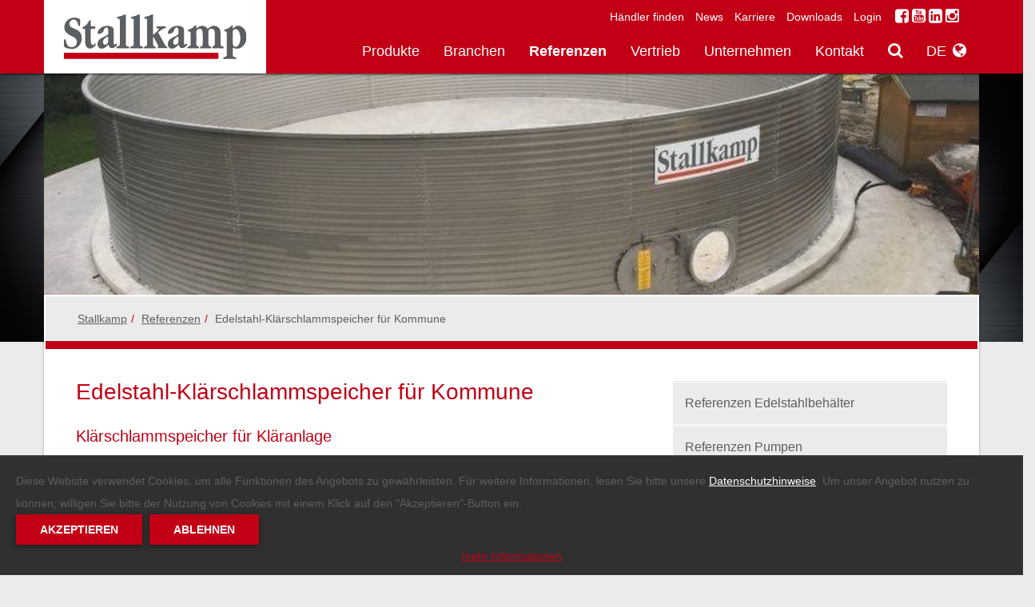

--- FILE ---
content_type: text/html; charset=utf-8
request_url: https://www.stallkamp.de/referenzen/edelstahl-klaerschlammspeicher-fuer-kommune
body_size: 9233
content:
<!doctype html>

<html lang="de-de">


<head>
<script type="text/javascript">  (function(){ function blockCookies(disableCookies, disableLocal, disableSession){ if(disableCookies == 1){ if(!document.__defineGetter__){ Object.defineProperty(document, 'cookie',{ get: function(){ return ''; }, set: function(){ return true;} }); }else{ var oldSetter = document.__lookupSetter__('cookie'); if(oldSetter) { Object.defineProperty(document, 'cookie', { get: function(){ return ''; }, set: function(v){ if(v.match(/reDimCookieHint\=/) || v.match(/49145c54a67c39e8e79a72c766786fe3\=/)) { oldSetter.call(document, v); } return true; } }); } } var cookies = document.cookie.split(';'); for (var i = 0; i < cookies.length; i++) { var cookie = cookies[i]; var pos = cookie.indexOf('='); var name = ''; if(pos > -1){ name = cookie.substr(0, pos); }else{ name = cookie; } if(name.match(/reDimCookieHint/)) { document.cookie = name + '=; expires=Thu, 01 Jan 1970 00:00:00 GMT'; } } } if(disableLocal == 1){ window.localStorage.clear(); window.localStorage.__proto__ = Object.create(window.Storage.prototype); window.localStorage.__proto__.setItem = function(){ return undefined; }; } if(disableSession == 1){ window.sessionStorage.clear(); window.sessionStorage.__proto__ = Object.create(window.Storage.prototype); window.sessionStorage.__proto__.setItem = function(){ return undefined; }; } } blockCookies(1,1,1); }()); </script>


	<base href="https://www.stallkamp.de/referenzen/edelstahl-klaerschlammspeicher-fuer-kommune" />
	<meta http-equiv="content-type" content="text/html; charset=utf-8" />
	<meta name="x-ua-compatible" content="IE=edge,chrome=1" />
	<meta name="description" content="Kommunale Kläranlage entscheidet sich für robusten Klärschlammbehälter von Stallkamp: langlebiger Edelstahlbehälter speichert die Klärschlämme " />
	<title>Edelstahl-Klärschlammspeicher für Kommune - Erich Stallkamp ESTA GmbH</title>
	<link href="https://www.stallkamp.de/referenzen/edelstahl-klaerschlammspeicher-fuer-kommune" rel="alternate" hreflang="de-DE" />
	<link href="https://www.stallkamp.de/en/references/sewage-sludge-storage-for-municipality" rel="alternate" hreflang="en-GB" />
	<link href="/templates/stallkamp/favicon.ico" rel="shortcut icon" type="image/vnd.microsoft.icon" />
	<link href="https://www.stallkamp.de/suchergebnisse?format=opensearch" rel="search" title="Suchen Erich Stallkamp ESTA GmbH" type="application/opensearchdescription+xml" />
	<link href="/plugins/content/jw_sigpro/jw_sigpro/includes/js/jquery_fresco/css/fresco.css?v=2.3.0" rel="stylesheet" type="text/css" />
	<link href="/plugins/content/jw_sigpro/jw_sigpro/tmpl/responsive/css/template.css?t=1460325600" rel="stylesheet" type="text/css" media="screen" />
	<link href="/plugins/content/jw_sigpro/jw_sigpro/includes/css/print.css" rel="stylesheet" type="text/css" media="print" />
	<link href="/media/plg_system_jcepro/site/css/content.min.css?86aa0286b6232c4a5b58f892ce080277" rel="stylesheet" type="text/css" />
	<link href="/media/plg_system_jcemediabox/css/jcemediabox.min.css?7d30aa8b30a57b85d658fcd54426884a" rel="stylesheet" type="text/css" />
	<link href="/templates/stallkamp/lib/owlcarousel/assets/owl.carousel.min.css?84c5cfb4c4ce24b0bcb67e92583353f2" rel="stylesheet" type="text/css" />
	<link href="/templates/stallkamp/lib/owlcarousel/assets/owl.theme.default.min.css?84c5cfb4c4ce24b0bcb67e92583353f2" rel="stylesheet" type="text/css" />
	<link href="/templates/stallkamp/css/template.css?1769077074" rel="stylesheet" type="text/css" />
	<link href="/media/mod_languages/css/template.css" rel="stylesheet" type="text/css" />
	<link href="/media/jui/css/chosen.css?84c5cfb4c4ce24b0bcb67e92583353f2" rel="stylesheet" type="text/css" />
	<link href="/plugins/system/cookiehint/css/style.css?84c5cfb4c4ce24b0bcb67e92583353f2" rel="stylesheet" type="text/css" />
	<style type="text/css">
#redim-cookiehint-bottom {position: fixed; z-index: 99999; left: 0px; right: 0px; bottom: 0px; top: auto !important;}
	</style>
	<script src="/templates/stallkamp/js/jui/jquery.min.js?84c5cfb4c4ce24b0bcb67e92583353f2" type="text/javascript"></script>
	<script src="/media/jui/js/jquery-noconflict.js?84c5cfb4c4ce24b0bcb67e92583353f2" type="text/javascript"></script>
	<script src="/media/jui/js/jquery-migrate.min.js?84c5cfb4c4ce24b0bcb67e92583353f2" type="text/javascript"></script>
	<script src="/plugins/content/jw_sigpro/jw_sigpro/includes/js/jquery_fresco/js/fresco.min.js?v=2.3.0" type="text/javascript"></script>
	<script src="/plugins/content/jw_sigpro/jw_sigpro/includes/js/behaviour.js" type="text/javascript"></script>
	<script src="/media/system/js/caption.js?84c5cfb4c4ce24b0bcb67e92583353f2" type="text/javascript"></script>
	<script src="/media/plg_system_jcemediabox/js/jcemediabox.min.js?7d30aa8b30a57b85d658fcd54426884a" type="text/javascript"></script>
	<script src="/templates/stallkamp/lib/owlcarousel/owl.carousel.min.js?84c5cfb4c4ce24b0bcb67e92583353f2" type="text/javascript"></script>
	<script src="/templates/stallkamp/js/bootstrap.min.js" type="text/javascript"></script>
	<script src="/templates/stallkamp/js/js.cookie.js" type="text/javascript"></script>
	<script src="/templates/stallkamp/js/jasny-bootstrap.js" type="text/javascript"></script>
	<script src="/templates/stallkamp/js/responsive-tabs.js" type="text/javascript"></script>
	<script src="/templates/stallkamp/js/jquery.magnific-popup.min.js" type="text/javascript"></script>
	<script src="/templates/stallkamp/js/logic.js" type="text/javascript"></script>
	<script src="/media/jui/js/bootstrap.min.js?84c5cfb4c4ce24b0bcb67e92583353f2" type="text/javascript"></script>
	<script src="/media/jui/js/chosen.jquery.min.js?84c5cfb4c4ce24b0bcb67e92583353f2" type="text/javascript"></script>
	<!--[if lt IE 9]><script src="/media/system/js/html5fallback.js?84c5cfb4c4ce24b0bcb67e92583353f2" type="text/javascript"></script><![endif]-->
	<script type="text/javascript">

        (function($) {
            $(document).ready(function() {
                $('[data-fresco-group]').each(function(i){
                    $(this).attr('data-fresco-caption', $(this).attr('title'));
                });
            });
        })(jQuery);
    jQuery(window).on('load',  function() {
				new JCaption('img.caption');
			});jQuery(document).ready(function(){WfMediabox.init({"base":"\/","theme":"standard","width":"","height":"","lightbox":0,"shadowbox":0,"icons":1,"overlay":1,"overlay_opacity":0.8000000000000000444089209850062616169452667236328125,"overlay_color":"#000000","transition_speed":500,"close":2,"labels":{"close":"PLG_SYSTEM_JCEMEDIABOX_LABEL_CLOSE","next":"PLG_SYSTEM_JCEMEDIABOX_LABEL_NEXT","previous":"PLG_SYSTEM_JCEMEDIABOX_LABEL_PREVIOUS","cancel":"PLG_SYSTEM_JCEMEDIABOX_LABEL_CANCEL","numbers":"PLG_SYSTEM_JCEMEDIABOX_LABEL_NUMBERS","numbers_count":"PLG_SYSTEM_JCEMEDIABOX_LABEL_NUMBERS_COUNT","download":"PLG_SYSTEM_JCEMEDIABOX_LABEL_DOWNLOAD"},"swipe":true,"expand_on_click":true});});jQuery(function($){ initTooltips(); $("body").on("subform-row-add", initTooltips); function initTooltips (event, container) { container = container || document;$(container).find(".hasTooltip").tooltip({"html": true,"container": "body"});} });
	jQuery(function ($) {
		initChosen();
		$("body").on("subform-row-add", initChosen);

		function initChosen(event, container)
		{
			container = container || document;
			$(container).find("select").chosen({"disable_search_threshold":10,"search_contains":true,"allow_single_deselect":true,"placeholder_text_multiple":"Werte eingeben oder ausw\u00e4hlen","placeholder_text_single":"Wert ausw\u00e4hlen","no_results_text":"Keine Ergebnisse gefunden!"});
		}
	});
	(function() {  if (typeof gtag !== 'undefined') {       gtag('consent', 'denied', {         'ad_storage': 'denied',         'ad_user_data': 'denied',         'ad_personalization': 'denied',         'functionality_storage': 'denied',         'personalization_storage': 'denied',         'security_storage': 'denied',         'analytics_storage': 'denied'       });     } })();
	</script>
	<link href="https://www.stallkamp.de/referenzen/edelstahl-klaerschlammspeicher-fuer-kommune" rel="alternate" hreflang="x-default" />

	<meta name="viewport" content="width=device-width, initial-scale=1.0, maximum-scale=1.0, user-scalable=0" />

	<!-- Le HTML5 shim and media query for IE8 support -->
	<!--[if lt IE 9]>
		<script src="//html5shim.googlecode.com/svn/trunk/html5.js"></script>
		<script type="text/javascript" src="/templates/stallkamp/js/respond.min.js"></script>
	<![endif]-->
	
	<!-- Google Analytics Code -->
	<script> 
	    var gaProperty = 'UA-23457923-1'; 
	    var disableStr = 'ga-disable-' + gaProperty; 
	    if (document.cookie.indexOf(disableStr + '=true') > -1) { 
	        window[disableStr] = true;
	    } 
	    function gaOptout() { 
	        document.cookie = disableStr + '=true; expires=Thu, 31 Dec 2099 23:59:59 UTC; path=/'; 
	        window[disableStr] = true; 
	        alert('Das Tracking durch Google Analytics wurde in Ihrem Browser für diese Website deaktiviert'); 
	    } 
	    (function(i,s,o,g,r,a,m){i['GoogleAnalyticsObject']=r;i[r]=i[r]||function(){ 
	            (i[r].q=i[r].q||[]).push(arguments)},i[r].l=1*new Date();a=s.createElement(o), 
	        m=s.getElementsByTagName(o)[0];a.async=1;a.src=g;m.parentNode.insertBefore(a,m) 
	    })(window,document,'script','https://www.google-analytics.com/analytics.js','ga'); 
	
	    ga('create', 'UA-23457923-1', 'auto'); 
	    ga('set', 'anonymizeIp', true); 
	    ga('send', 'pageview'); 
	</script>
	<!-- End Google Analytics Code -->
	<script src="https://www.google.com/recaptcha/api.js"></script>
	<script>
		function timestamp() {
			var response = document.getElementById("g-recaptcha-response");
			if(response){
				if (response == null || response.value.trim() == "") {var elems = JSON.parse(document.getElementsByName("captcha_settings")[0].value);elems["ts"] = JSON.stringify(new Date().getTime());document.getElementsByName("captcha_settings")[0].value = JSON.stringify(elems);
				}
			}
		} 
		setInterval(timestamp, 500); 
	</script>
		
		
</head>

<body class="site edelstahl-klaerschlammspeicher-fuer-kommune de-de">
	

		<div class="navigation-offscreen">	
		<div id="offscreen" class="navmenu navmenu-default navmenu-fixed-left offcanvas-sm">
						<div class="hauptmenu-mobil clearfix">
				<div class="row">
					<nav class="menu">
								<div class="moduletable_menu">
							<h3>Hauptmenü</h3>
						<ul class="nav menu navbar-nav hidden-lg hidden-md hidden-sm">
<li class="item-101"><a class=" hidden-lg hidden-md hidden-sm" href="/" title="Start">Start</a></li><li class="item-107 parent"><a href="/produkte" title="Produkte">Produkte</a></li><li class="item-108 parent"><a href="/branchen" title="Branchen">Branchen</a></li><li class="item-232 active deeper parent"><a class="highlight" href="/referenzen" title="Referenzen">Referenzen</a><ul class="nav-child unstyled small dropdown-menu"><li class="item-916"><a href="/referenzen/referenzen-edelstahlbehaelter" title="Referenzen Edelstahlbehälter">Referenzen Edelstahlbehälter</a></li><li class="item-917"><a href="/referenzen/referenzen-pumpen" title="Referenzen Pumpen">Referenzen Pumpen</a></li><li class="item-918"><a href="/referenzen/referenzen-separatoren" title="Referenzen Separatoren">Referenzen Separatoren</a></li><li class="item-915"><a href="/referenzen/referenzen-ruehrwerke" title="Referenzen Rührwerke">Referenzen Rührwerke</a></li></ul></li><li class="item-185 parent"><a href="/vertrieb" title="Vertrieb">Vertrieb</a></li><li class="item-110 parent"><a href="/unternehmen" title="Unternehmen">Unternehmen</a></li><li class="item-184"><a href="/kontakt" title="Kontakt">Kontakt</a></li></ul>
		</div>
	
					</nav>
				</div>
			</div>
			
										<div class="searchbox">
							<div class="moduletable hidden-sm hidden-md hidden-lg">
							<h3>Suche</h3>
						<div class="search hidden-sm hidden-md hidden-lg">
	<form action="/referenzen/edelstahl-klaerschlammspeicher-fuer-kommune" method="post" class="form-inline" role="search">
		<label for="mod-search-searchword180" class="element-invisible"> </label> <input name="searchword" id="mod-search-searchword180" maxlength="200"  class="inputbox search-query input-medium" type="search" placeholder=" Suchbegriff eingeben" />		<input type="hidden" name="task" value="search" />
		<input type="hidden" name="option" value="com_search" />
		<input type="hidden" name="Itemid" value="172" />
	</form>
</div>
		</div>
	
				</div>
			
										<div class="languageblock">
							<div class="moduletable hidden-sm hidden-md hidden-lg">
							<h3>Sprachauswahl</h3>
						<div class="mod-languages hidden-sm hidden-md hidden-lg">

	
	<ul class="lang-block">
						<li class="lang-active" dir="ltr">
			<a href="/referenzen/edelstahl-klaerschlammspeicher-fuer-kommune">
							Deutsch						</a>
			</li>
								<li class="" dir="ltr">
			<a href="/en/references/sewage-sludge-storage-for-municipality">
							English						</a>
			</li>
				</ul>
	

</div>
		</div>
			<div class="moduletable hidden-xs">
						<div class="mod-languages hidden-xs">

	
	<div class="dropdown">
		<button class="dropdown-toggle" type="button" data-toggle="dropdown" aria-haspopup="true" aria-expanded="false">
			<span class="active">
				DE			</span>
			<span class="fa fa-globe" aria-hidden="true"></span>
		</button>
		
		<ul class="lang-block dropdown-menu">
									<li class="lang-active" dir="ltr">
					<a href="/referenzen/edelstahl-klaerschlammspeicher-fuer-kommune">
											Deutsch										</a>
				</li>
												<li class="" dir="ltr">
					<a href="/en/references/sewage-sludge-storage-for-municipality">
											English										</a>
				</li>
							</ul>
	</div>
	

</div>
		</div>
	
				</div>
						
										<div class="topmenu clearfix">
					<nav class="menu">
						<ul class="nav menu navbar-nav hidden-xs">
<li class="item-390"><a href="/vertrieb/haendlersuche" >Händler finden</a></li><li class="item-713"><a href="/unternehmen/news" >News</a></li><li class="item-387"><a href="https://jobs.stallkamp.de/" target="_blank" >Karriere</a></li><li class="item-413 parent"><a href="/downloads" title="Downloads">Downloads</a></li><li class="item-113"><a href="/login" title="Login">Login</a></li></ul>


<div class="custom hidden-sm hidden-md hidden-lg icons"  >
	<p><a href="/login"><em class="fa fa-lock"></em> Login</a></p>
<p><a href="https://www.facebook.com/Stallkamp.de/" target="_blank" rel="noopener"><em class="fa fa-facebook-square"></em></a> <a href="https://www.youtube.com/channel/UCv4PbjRjTHTzXtPqyqspqCQ" target="_blank" rel="noopener"><em class="fa fa-youtube-square"></em></a> <a href="https://www.linkedin.com/company/erich-stallkamp-esta-gmbh" target="_blank" rel="noopener"><em class="fa fa-linkedin-square"></em></a> <a href="https://www.instagram.com/stallkamp.esta/" target="_blank" rel="noopener"><em class="fa fa-instagram"></em></a></p></div>


<div class="custom hidden-xs"  >
	<p><a href="https://www.facebook.com/Stallkamp.de/" target="_blank" rel="noopener"><em class="fa fa-facebook-square"></em></a> <a href="https://www.youtube.com/channel/UCv4PbjRjTHTzXtPqyqspqCQ" target="_blank" rel="noopener"><em class="fa fa-youtube-square"></em></a> <a href="https://www.linkedin.com/company/stallkamp/?originalSubdomain=de" target="_blank" rel="noopener"><em class="fa fa-linkedin-square"></em></a> <a href="https://www.instagram.com/stallkamp.esta/" target="_blank" rel="noopener"><em class="fa fa-instagram"></em></a></p></div>

					</nav>
				</div>
					</div>
		
		<div class="navbar-button hidden-md hidden-lg">
			<button type="button" class="navbar-toggle" data-toggle="offcanvas" data-target="#offscreen">
				<span class="fa fa-bars"></span>
			</button>
		</div>
	</div>
	
	<div class="canvas">
		<header id="topbar">
			<nav class="navbar navbar-default navbar-fixed-top card">
				<div class="container">
					<div class="row">
												<div class="col-md-3 col-sm-4 col-xs-12 logoblock">
							<div class="logo">
								

<div class="custom"  >
	<p><a href="/"><img src="/images/logo/stallkamp-logo.svg" width="270" height="92" alt="Stallkamp Logo" /></a></p></div>

								<!-- <h1><a href="/de">Edelstahl-Klärschlammspeicher für Kommune - Erich Stallkamp ESTA GmbH</a></h1> -->
							</div>
						</div>
	
												<div class="col-md-9 col-sm-12 col-xs-12 navigation-onscreen">
														<div class="topmenu clearfix">
								<nav class="menu pull-right">
									<ul class="nav menu navbar-nav hidden-xs">
<li class="item-390"><a href="/vertrieb/haendlersuche" >Händler finden</a></li><li class="item-713"><a href="/unternehmen/news" >News</a></li><li class="item-387"><a href="https://jobs.stallkamp.de/" target="_blank" >Karriere</a></li><li class="item-413 parent"><a href="/downloads" title="Downloads">Downloads</a></li><li class="item-113"><a href="/login" title="Login">Login</a></li></ul>


<div class="custom hidden-sm hidden-md hidden-lg icons"  >
	<p><a href="/login"><em class="fa fa-lock"></em> Login</a></p>
<p><a href="https://www.facebook.com/Stallkamp.de/" target="_blank" rel="noopener"><em class="fa fa-facebook-square"></em></a> <a href="https://www.youtube.com/channel/UCv4PbjRjTHTzXtPqyqspqCQ" target="_blank" rel="noopener"><em class="fa fa-youtube-square"></em></a> <a href="https://www.linkedin.com/company/erich-stallkamp-esta-gmbh" target="_blank" rel="noopener"><em class="fa fa-linkedin-square"></em></a> <a href="https://www.instagram.com/stallkamp.esta/" target="_blank" rel="noopener"><em class="fa fa-instagram"></em></a></p></div>


<div class="custom hidden-xs"  >
	<p><a href="https://www.facebook.com/Stallkamp.de/" target="_blank" rel="noopener"><em class="fa fa-facebook-square"></em></a> <a href="https://www.youtube.com/channel/UCv4PbjRjTHTzXtPqyqspqCQ" target="_blank" rel="noopener"><em class="fa fa-youtube-square"></em></a> <a href="https://www.linkedin.com/company/stallkamp/?originalSubdomain=de" target="_blank" rel="noopener"><em class="fa fa-linkedin-square"></em></a> <a href="https://www.instagram.com/stallkamp.esta/" target="_blank" rel="noopener"><em class="fa fa-instagram"></em></a></p></div>

								</nav>
							</div>
	
														<div class="hauptmenu clearfix">
								<div class="row">
									<nav class="menu">
										<ul class="nav menu navbar-nav hidden-xs" id="mainmenu">
<li class="item-101"><a class=" hidden-lg hidden-md hidden-sm" href="/" title="Start">Start</a></li><li class="item-107 deeper parent"><a href="/produkte" title="Produkte">Produkte</a><ul class="nav-child unstyled small dropdown-menu"><li class="item-124 deeper parent"><a href="/produkte/edelstahl-behaelter" title="Edelstahl-Behälter">Edelstahl-Behälter</a><ul class="nav-child unstyled small dropdown-menu"><li class="item-219"><a href="/produkte/edelstahl-behaelter/wellstahlbehaelter" title="Wellstahlbehälter">Wellstahlbehälter</a></li><li class="item-220"><a href="/produkte/edelstahl-behaelter/glattstahlbehaelter" title="Glattstahlbehälter">Glattstahlbehälter</a></li><li class="item-1157"><a href="/produkte/edelstahl-behaelter/zentralgeruehrte-hochfermenter-cstr" title="Zentralgerührte Hochfermenter CSTR">Zentralgerührte Hochfermenter CSTR</a></li><li class="item-482"><a href="/produkte/edelstahl-behaelter/daecher" title="Dächer">Dächer</a></li><li class="item-480"><a href="/produkte/edelstahl-behaelter/aufstockung-betonbehaelter" title="Erweiterung vom Güllelager aus Beton">Erweiterung vom Güllelager aus Beton</a></li><li class="item-545"><a href="/produkte/edelstahl-behaelter/unterstockung-von-stallkamp-behaeltern" title="Erweiterung von Stallkamp Güllebehältern ">Erweiterung von Stallkamp Güllebehältern </a></li><li class="item-584"><a href="/produkte/edelstahl-behaelter/guellebehaelter-edelstahl-oder-beton" title="Güllebehälter: Edelstahl oder Beton?">Güllebehälter: Edelstahl oder Beton?</a></li><li class="item-231"><a href="/produkte/edelstahl-behaelter/referenzen-edelstahlbehaelter" title="Referenzen Edelstahlbehälter">Referenzen Edelstahlbehälter</a></li></ul></li><li class="item-119 deeper parent"><a href="/produkte/pumpen" title="Pumpen">Pumpen</a><ul class="nav-child unstyled small dropdown-menu"><li class="item-120"><a href="/produkte/pumpen/tmp" title="Tauchmotor-Pumpe">Tauchmotor-Pumpe</a></li><li class="item-1935"><a href="/produkte/pumpen/tmp-3g" title="Tauchmotor-Pumpe 3G">Tauchmotor-Pumpe 3G</a></li><li class="item-122"><a href="/produkte/pumpen/tauchmotor-hochdruckpumpe" title="Tauchmotor-Hochdruckpumpe">Tauchmotor-Hochdruckpumpe</a></li><li class="item-123"><a href="/produkte/pumpen/langwellen-kreiselpumpe" title="Langwellen-Kreiselpumpe">Langwellen-Kreiselpumpe</a></li><li class="item-210"><a href="/produkte/pumpen/langwellen-hochdruckpumpe" title="Langwellen-Hochdruckpumpe">Langwellen-Hochdruckpumpe</a></li><li class="item-211"><a href="/produkte/pumpen/drehkolbenpumpe" title="Drehkolbenpumpe">Drehkolbenpumpe</a></li><li class="item-552"><a href="/produkte/pumpen/horizontalexzenter-schneckenpumpe" title="Horizontalexzenter-Schneckenpumpe">Horizontalexzenter-Schneckenpumpe</a></li><li class="item-212"><a href="/produkte/pumpen/hochdruckkreiselpumpe" title="Hochdruckkreiselpumpe">Hochdruckkreiselpumpe</a></li><li class="item-550"><a href="/produkte/pumpen/schneidfilter" title="Schneidfilter">Schneidfilter</a></li><li class="item-382"><a href="/produkte/pumpen/referenzen-pumpen" title="Referenzen Pumpen">Referenzen Pumpen</a></li></ul></li><li class="item-125 deeper parent"><a href="/produkte/separatoren" title="Separatoren">Separatoren</a><ul class="nav-child unstyled small dropdown-menu"><li class="item-213"><a href="/produkte/separatoren/separator-compress" title="PSS 2.2-400 ">PSS 2.2-400 </a></li><li class="item-1933"><a href="/produkte/separatoren/sepalift" title="SepaLift">SepaLift</a></li><li class="item-208"><a href="/produkte/separatoren/pressschnecken-separator" title="PSS 4/5.5-550">PSS 4/5.5-550</a></li><li class="item-492"><a href="/produkte/separatoren/pressschnecken-separator-guss-psg" title="PSG 4/5.5-600 und 5.5-750">PSG 4/5.5-600 und 5.5-750</a></li><li class="item-733"><a href="/produkte/separatoren/guelle-separieren" title="Gülle separieren">Gülle separieren</a></li><li class="item-383"><a href="/produkte/separatoren/referenzen-separatoren" title="Referenzen Separatoren">Referenzen Separatoren</a></li></ul></li><li class="item-126 deeper parent"><a href="/produkte/ruehrwerke" title="Rührwerke">Rührwerke</a><ul class="nav-child unstyled small dropdown-menu"><li class="item-215"><a href="/produkte/ruehrwerke/tauchmotor-ruehrwerk" title="Tauchmotorrührwerk TMR 3">Tauchmotorrührwerk TMR 3</a></li><li class="item-590"><a href="/produkte/ruehrwerke/tauchmotorruehrwerk-tmr-3d" title="Tauchmotorührwerk TMR 3D">Tauchmotorührwerk TMR 3D</a></li><li class="item-1934"><a href="/produkte/ruehrwerke/tauchmotoruehrwerk-tmr-3dbl" title="Tauchmotorührwerk TMR 3DBL">Tauchmotorührwerk TMR 3DBL</a></li><li class="item-1563"><a href="/produkte/ruehrwerke/tauchmotoruehrwerk-tmr-3dl" title="Tauchmotorührwerk TMR 3DL">Tauchmotorührwerk TMR 3DL</a></li><li class="item-216"><a href="/produkte/ruehrwerke/tauchmotorruehrwerk-im-zirkulationsrahmen" title="Tauchmotorrührwerk im Zirkulationsrahmen TMR Z">Tauchmotorrührwerk im Zirkulationsrahmen TMR Z</a></li><li class="item-474"><a href="/produkte/ruehrwerke/tmr3i" title="Tauchmotorrührwerk TMR 3i">Tauchmotorrührwerk TMR 3i</a></li><li class="item-475"><a href="/produkte/ruehrwerke/tmr3m" title="Tauchmotorrührwerk TMR 3M">Tauchmotorrührwerk TMR 3M</a></li><li class="item-217"><a href="/produkte/ruehrwerke/grossfluegelruehrwerk" title="Großflügelrührwerk GFR">Großflügelrührwerk GFR</a></li><li class="item-1121"><a href="/produkte/ruehrwerke/das-richtige-guelleruehrwerk" title="Das richtige Güllerührwerk">Das richtige Güllerührwerk</a></li><li class="item-384"><a href="/produkte/ruehrwerke/referenzen-ruehrwerke" title="Referenzen Rührwerke">Referenzen Rührwerke</a></li></ul></li><li class="item-414"><a href="/downloads" >Downloads</a></li></ul></li><li class="item-108 deeper parent"><a href="/branchen" title="Branchen">Branchen</a><ul class="nav-child unstyled small dropdown-menu"><li class="item-222 deeper parent"><a href="/branchen/agrar" title="Agrar">Agrar</a><ul class="nav-child unstyled small dropdown-menu"><li class="item-395"><a href="/branchen/agrar/referenzen-agrar" title="Referenzen Agrar">Referenzen Agrar</a></li></ul></li><li class="item-223 deeper parent"><a href="/branchen/biogas" title="Biogas">Biogas</a><ul class="nav-child unstyled small dropdown-menu"><li class="item-396"><a href="/branchen/biogas/referenzen-biogas" title="Referenzen Biogas">Referenzen Biogas</a></li></ul></li><li class="item-224 deeper parent"><a href="/branchen/industrie-und-prozessabwasser" title="Industrie- und Prozessabwasser">Industrie- und Prozessabwasser</a><ul class="nav-child unstyled small dropdown-menu"><li class="item-397"><a href="/branchen/industrie-und-prozessabwasser/referenzen-industrie" title="Referenzen Industrie">Referenzen Industrie</a></li></ul></li><li class="item-225 deeper parent"><a href="/branchen/kommunale-abwasseranlagen" title="Kommunale Abwasseranlagen">Kommunale Abwasseranlagen</a><ul class="nav-child unstyled small dropdown-menu"><li class="item-398"><a href="/branchen/kommunale-abwasseranlagen/referenzen-abwasser" title="Referenzen Abwasser">Referenzen Abwasser</a></li></ul></li><li class="item-415"><a href="/downloads" >Downloads</a></li></ul></li><li class="item-232 active deeper parent"><a class="highlight" href="/referenzen" title="Referenzen">Referenzen</a><ul class="nav-child unstyled small dropdown-menu"><li class="item-916"><a href="/referenzen/referenzen-edelstahlbehaelter" title="Referenzen Edelstahlbehälter">Referenzen Edelstahlbehälter</a></li><li class="item-917"><a href="/referenzen/referenzen-pumpen" title="Referenzen Pumpen">Referenzen Pumpen</a></li><li class="item-918"><a href="/referenzen/referenzen-separatoren" title="Referenzen Separatoren">Referenzen Separatoren</a></li><li class="item-915"><a href="/referenzen/referenzen-ruehrwerke" title="Referenzen Rührwerke">Referenzen Rührwerke</a></li></ul></li><li class="item-185 deeper parent"><a href="/vertrieb" title="Vertrieb">Vertrieb</a><ul class="nav-child unstyled small dropdown-menu"><li class="item-168"><a href="/vertrieb/haendlersuche" title="Händlersuche">Händlersuche</a></li><li class="item-229"><a href="/vertrieb/national" title="National">National</a></li><li class="item-230"><a href="/vertrieb/international" title="International">International</a></li></ul></li><li class="item-110 deeper parent"><a href="/unternehmen" title="Unternehmen">Unternehmen</a><ul class="nav-child unstyled small dropdown-menu"><li class="item-143"><a href="/unternehmen/ueber-uns" title="Über uns">Über uns</a></li><li class="item-1337"><a href="/unternehmen/news" title="News">News</a></li><li class="item-1338"><a href="/unternehmen/termine" title="Termine">Termine</a></li><li class="item-592"><a href="/unternehmen/vision" title="Vision">Vision</a></li><li class="item-1123"><a href="/unternehmen/stallkamp-tv" title="Stallkamp TV">Stallkamp TV</a></li><li class="item-144"><a href="/unternehmen/geschichte" title="Geschichte">Geschichte</a></li><li class="item-502"><a href="/unternehmen/zertifikate" title="Zertifikate">Zertifikate</a></li><li class="item-554"><a href="/unternehmen/mitgliedschaften" title="Mitgliedschaften">Mitgliedschaften</a></li><li class="item-1959"><a href="https://jobs.stallkamp.de/" target="_blank" >Karriere</a></li><li class="item-411"><a href="/unternehmen/anfahrt" title="Anfahrt">Anfahrt</a></li></ul></li><li class="item-184"><a href="/kontakt" title="Kontakt">Kontakt</a></li></ul>

									</nav>
								</div>
							</div>
	
																						<div class="searchbox">
											<div class="moduletable hidden-xs">
						<div id="sb-search" class="sb-search hidden-xs">
	<form action="/referenzen/edelstahl-klaerschlammspeicher-fuer-kommune" method="post" class="form-inline">

		<input name="searchword" id="search" maxlength="200"  class="sb-search-input inputbox search-query form-control" type="search" size="50" value=" "  onblur="if (this.value=='') this.value=' ';" onfocus="if (this.value==' ') this.value='';" /> <input type="submit" value=" " class="sb-search-submit" onclick="this.form.searchword.focus();">		
		<input type="hidden" name="task" value="search" />
		<input type="hidden" name="option" value="com_search" />
		<input type="hidden" name="Itemid" value="172" />
		
		<span class="sb-icon-search"></span>
	</form>
</div>
		</div>
	
								</div>
								
																						<div class="languageblock">
											<div class="moduletable hidden-sm hidden-md hidden-lg">
							<h3>Sprachauswahl</h3>
						<div class="mod-languages hidden-sm hidden-md hidden-lg">

	
	<ul class="lang-block">
						<li class="lang-active" dir="ltr">
			<a href="/referenzen/edelstahl-klaerschlammspeicher-fuer-kommune">
							Deutsch						</a>
			</li>
								<li class="" dir="ltr">
			<a href="/en/references/sewage-sludge-storage-for-municipality">
							English						</a>
			</li>
				</ul>
	

</div>
		</div>
			<div class="moduletable hidden-xs">
						<div class="mod-languages hidden-xs">

	
	<div class="dropdown">
		<button class="dropdown-toggle" type="button" data-toggle="dropdown" aria-haspopup="true" aria-expanded="false">
			<span class="active">
				DE			</span>
			<span class="fa fa-globe" aria-hidden="true"></span>
		</button>
		
		<ul class="lang-block dropdown-menu">
									<li class="lang-active" dir="ltr">
					<a href="/referenzen/edelstahl-klaerschlammspeicher-fuer-kommune">
											Deutsch										</a>
				</li>
												<li class="" dir="ltr">
					<a href="/en/references/sewage-sludge-storage-for-municipality">
											English										</a>
				</li>
							</ul>
	</div>
	

</div>
		</div>
	
								</div>
													</div>
					</div>
				</div>
			</nav>
		</header>
	
				<section id="headercanvas">
			
					
								<div class="container">
					<div class="row">
						<div class="article_image">
  						
  						<picture>
  						  						  <source srcset="/images/cache/f37e68905242cb9064eb568884a6dfc3_w576_h324_cp.jpg" media="(max-width: 576px)">
  						  						  <source srcset="/images/cache/f37e68905242cb9064eb568884a6dfc3_w768_h432_cp.jpg" media="(max-width: 768px)">
  						  						  <source srcset="/images/cache/f37e68905242cb9064eb568884a6dfc3_w992_h253_cp.jpg" media="(max-width: 992px)">
  						  						  <source srcset="/images/cache/f37e68905242cb9064eb568884a6dfc3_w1200_h284_cp.jpg" media="(max-width: 1200px)">
  						                <img class="img-responsive" src="/images/cache/f37e68905242cb9064eb568884a6dfc3_w1170_h277_cp.jpg"  alt=" Edelstahl-Klärschlammspeicher für Kommune" />
              </picture>
  						
						</div>
					</div>
				</div>
			
					</section>
	
				<section class="contentcontainer">
			<div class="container card">
				<div class="row">
	
											
											
											
											
											
																<div class="breadcrumbs">
							
<ul class="breadcrumb">
	<li><a href="/" class="pathway">Stallkamp</a></li><li><a href="/referenzen" class="pathway">Referenzen</a></li><li class="active"><span>Edelstahl-Klärschlammspeicher für Kommune</span></li></ul>

						</div>
										
					
					<div class="content clearfix">
						<div class="row">
							
														<article class="col-md-8 col-xs-12 content-narrow">
																<div class="contentblock">
									<div id="system-message-container">
	</div>

									<div class="item-page" itemscope itemtype="https://schema.org/Article">
	<meta itemprop="inLanguage" content="de-DE" />
	
		
			<div class="page-header">
					<h2 itemprop="name">
				Edelstahl-Klärschlammspeicher für Kommune			</h2>
									</div>
					
	
		
	
				
				
			<div itemprop="articleBody">
		<h4>Klärschlammspeicher für Kläranlage</h4>
<p>Für Kommunen sind Edelstahlbehälter von Stallkamp zur Lagerung von Klärschlammen relevant. In diesem Fall ist setzt die Gemeinde Sande im Landkreis Friesland auf einen Klärschlammspeicher. Für die kommunale Kläranlage wurde ein <a href="/produkte/edelstahl-behaelter/wellstahlbehaelter">Wellstahlbehälter</a> geliefert und montiert, der nun als Klärschlammbecken (auch Schlammspeicher genannt) der Gemeinde dient. Die Klärschlämme werden dort gesammelt, bevor sie in die Wiederaufbereitung des Klärwerks gelangen. Das Klärbecken umfasst ein Volumen von knapp 570 m³ und modernisiert damit die Kläranlage in Sande.</p>
<h4>Ausstattung des Schlammspeichers</h4>
<p>Der Schlammbehälter ist sowohl mit einem Niveaumessungssensor als auch mit einem Füllstandssensor ausgestattet. Ebenso wurde ein Mannloch installiert und eine Treppenkonstruktion montiert, die vollständig aus Edelstahl gefertigt wurde. Vor der Inbetriebnahme wurde eine Probefüllung vorgenommen, wobei der Behälter in Zusammenarbeit mit der Wasserbehörde auf&nbsp;Wasserdichtigkeit geprüft wurde. Damit ist der Klärschlammspeicher für eine lange Einsatzzeit bestens gerüstet.&nbsp;</p>
<p><span style="font-size: 12.16px;"></span></p>
<h5>Technische Daten</h5>
<table style="width: 309px; height: 71px;">
<tbody>
<tr>
<td><strong>Durchmesser:</strong><strong></strong></td>
<td>15,5 m</td>
</tr>
<tr>
<td><strong>Höhe:</strong></td>
<td>3,0 m</td>
</tr>
<tr>
<td><strong>Volumen des Behälter:</strong></td>
<td>572,9 m³</td>
</tr>
</tbody>
</table>
<p>&nbsp;</p>
<h5><strong>Standort</strong></h5>
<p>Deutschland, Niedersachsen</p>
<p>Für Informationen zu dieser Referenz wenden Sie sich bitte an <a href="/kontakt">uns</a>.</p>
<p>

<!-- JoomlaWorks "Simple Image Gallery Pro" Plugin (v3.9.1) starts here -->

<ul id="sigProId2b02de883d" class="sigProContainer sigProResponsive small-block-grid-2 medium-block-grid-3  large-block-grid-4 ">
		<li class="sigProThumb">
		<span class="sigProLinkOuterWrapper">
			<span class="sigProLinkWrapper">
				<a href="/images/referenzen/Klärschlammspeicher_Sande/Edelstahl-Klärschlammspeicher_für_Kommune.jpg" class="sigProLink fresco" style="width: 100%; padding-bottom:100%;" rel="fresco[gallery2b02de883d]" title="" data-fresco-caption="" target="_blank" data-fresco-group="2b02de883d" data-fresco-caption="">
										<img height="" width="" class="sigProImg" src="/plugins/content/jw_sigpro/jw_sigpro/includes/images/transparent.gif" alt="Click to enlarge image Edelstahl-Klärschlammspeicher_für_Kommune.jpg" title="Click to enlarge image Edelstahl-Klärschlammspeicher_für_Kommune.jpg" style="background-image:url(/cache/jw_sigpro/jwsigpro_cache_2b02de883d_edelstahl-klärschlammspeicher_für_kommune.jpg); background-repeat: no-repeat; background-size: cover;" />
					
									</a>
			</span>
		</span>
	</li>
		<li class="sigProThumb">
		<span class="sigProLinkOuterWrapper">
			<span class="sigProLinkWrapper">
				<a href="/images/referenzen/Klärschlammspeicher_Sande/Stallkamp_Edelstahl-Klärschlammspeicher_.jpg" class="sigProLink fresco" style="width: 100%; padding-bottom:100%;" rel="fresco[gallery2b02de883d]" title="" data-fresco-caption="" target="_blank" data-fresco-group="2b02de883d" data-fresco-caption="">
										<img height="" width="" class="sigProImg" src="/plugins/content/jw_sigpro/jw_sigpro/includes/images/transparent.gif" alt="Click to enlarge image Stallkamp_Edelstahl-Klärschlammspeicher_.jpg" title="Click to enlarge image Stallkamp_Edelstahl-Klärschlammspeicher_.jpg" style="background-image:url(/cache/jw_sigpro/jwsigpro_cache_2b02de883d_stallkamp_edelstahl-klärschlammspeicher_.jpg); background-repeat: no-repeat; background-size: cover;" />
					
									</a>
			</span>
		</span>
	</li>
		<li class="sigProClear">&nbsp;</li>
</ul>


<div class="sigProPrintMessage">
	View the embedded image gallery online at:
	<br />
	<a title="Edelstahl-Klärschlammspeicher für Kommune" href="https://www.stallkamp.de/referenzen/edelstahl-klaerschlammspeicher-fuer-kommune#sigProId2b02de883d">https://www.stallkamp.de/referenzen/edelstahl-klaerschlammspeicher-fuer-kommune#sigProId2b02de883d</a>
</div>

<!-- JoomlaWorks "Simple Image Gallery Pro" Plugin (v3.9.1) ends here -->

</p>
<p>&nbsp;</p>
<p>&nbsp;</p> 	</div>

	
						
		</div>


																	</div>
							</article>

														<aside class="col-md-4 col-xs-12 sidebar">
								<div class="sidebarblock">
											<div class="moduletable">
						<ul class="nav menu nav-pills nav-stacked">
<li class="item-916"><a href="/referenzen/referenzen-edelstahlbehaelter" title="Referenzen Edelstahlbehälter">Referenzen Edelstahlbehälter</a></li><li class="item-917"><a href="/referenzen/referenzen-pumpen" title="Referenzen Pumpen">Referenzen Pumpen</a></li><li class="item-918"><a href="/referenzen/referenzen-separatoren" title="Referenzen Separatoren">Referenzen Separatoren</a></li><li class="item-915"><a href="/referenzen/referenzen-ruehrwerke" title="Referenzen Rührwerke">Referenzen Rührwerke</a></li></ul>
		</div>
			<div class="moduletable">
							<h3>Angebot anfordern</h3>
						

<div class="custom"  >
	<p>Unser Vertriebsteam freut sich darauf Sie kennenzulernen und Sie umfassend zu beraten. Nutzen Sie einfach unser Kontaktformular – wir werden Ihr Anliegen umgehend an einen Fachberater in Ihrer Nähe weiterleiten.</p>
<p><a href="/kontakt" class="btn btn-primary">Zum Kontaktformular</a></p></div>
		</div>
			<div class="moduletable">
							<h3>Downloads</h3>
						

<div class="custom"  >
	<p>Hier erhalten Sie mit einem Klick schnell und bequem alle Informationen zu unseren Edelstahlbehältern.</p>
<p><a href="/images/downloads/Behälter_de_en_27.09.pdf" target="_blank" rel="noreferrer"><img alt="webBehälter" src="/images/sidebar/webBehälter.png" width="231" height="262" /></a></p>
<p>Informationsbroschüre: <a href="/images/downloads/Behälter_de_en_27.09.pdf" target="_blank" rel="noreferrer">Edelstahl oder nichts Stallkamp Edelstahlbehälter -&nbsp; (5 MB / PDF) downloaden</a></p></div>
		</div>
	
								</div>
							</aside>
	
												</div>
					</div>
								</div>
			</div>
		</section>
	
				<footer>
			<div class="container">
									<div class="footer-blocks">
								<div class="moduletable col-md-4 col-sm-6 col-xs-12">

		
			

<div class="custom"  >
	<h5>Erich Stallkamp ESTA GmbH</h5>
<p>In der Bahler Heide 4 &middot; Industriegebiet West <br />D-49413 Dinklage &middot; Germany</p></div>

		</div>

			<div class="moduletable col-md-3 col-sm-6 col-xs-12">

		
			

<div class="custom"  >
	<p>Tel.: +49 4443 96 66-0 <br />Fax: +49 4443 96 66-60 <br /><span id="cloak675bef302f97ba643eec192056ef22f8">Diese E-Mail-Adresse ist vor Spambots geschützt! Zur Anzeige muss JavaScript eingeschaltet sein!</span><script type='text/javascript'>
				document.getElementById('cloak675bef302f97ba643eec192056ef22f8').innerHTML = '';
				var prefix = '&#109;a' + 'i&#108;' + '&#116;o';
				var path = 'hr' + 'ef' + '=';
				var addy675bef302f97ba643eec192056ef22f8 = '&#105;nf&#111;' + '&#64;';
				addy675bef302f97ba643eec192056ef22f8 = addy675bef302f97ba643eec192056ef22f8 + 'st&#97;llk&#97;mp' + '&#46;' + 'd&#101;';
				var addy_text675bef302f97ba643eec192056ef22f8 = '&#105;nf&#111;' + '&#64;' + 'st&#97;llk&#97;mp' + '&#46;' + 'd&#101;';document.getElementById('cloak675bef302f97ba643eec192056ef22f8').innerHTML += '<a ' + path + '\'' + prefix + ':' + addy675bef302f97ba643eec192056ef22f8 + '\'>'+addy_text675bef302f97ba643eec192056ef22f8+'<\/a>';
		</script></p></div>

		</div>

			<div class="moduletable col-md-3 col-sm-6 col-xs-12">

		
			<ul class="nav menu">
<li class="item-171"><a href="/impressum-disclaimer" title="Impressum &amp; Disclaimer">Impressum &amp; Disclaimer</a></li><li class="item-170"><a href="/allgemeine-geschaeftsbedingungen" title="Allgemeine Geschäftsbedingungen">Allgemeine Geschäftsbedingungen</a></li><li class="item-2028"><a href="/allgemeine-service-und-reparaturbedingungen" title="Allgemeine Service- und Reparaturbedingungen">Allgemeine Service- und Reparaturbedingungen</a></li><li class="item-169"><a href="/datenschutzhinweise" title="Datenschutzhinweise">Datenschutzhinweise</a></li></ul>

		</div>

			<div class="moduletable social">

		
			

<div class="custom social"  >
	<p><a href="https://www.facebook.com/Stallkamp.de/" target="_blank" rel="noopener"><em class="fa fa-facebook-square"></em></a> <a href="https://www.youtube.com/channel/UCv4PbjRjTHTzXtPqyqspqCQ" target="_blank" rel="noopener"><em class="fa fa-youtube-square"></em></a> <a href="https://www.linkedin.com/company/stallkamp/?originalSubdomain=de" target="_blank" rel="noopener"><em class="fa fa-linkedin-square"></em></a> <a href="https://www.instagram.com/stallkamp.esta/" target="_blank" rel="noopener"><em class="fa fa-instagram"></em></a> <a id="tothetop"><em class="fa fa-chevron-circle-up"></em></a></p>
<p><a href="/sitemap-de">Sitemap</a></p></div>

		</div>

	
					</div>
							</div>
		</footer>
	</div>
	
	

	<script type="text/javascript" src="/templates/stallkamp/js/classie.js"></script>
	<script type="text/javascript" src="/templates/stallkamp/js/uisearch.js"></script>
	<script>new UISearch( document.getElementById( 'sb-search' ) );</script>
	

<div id="redim-cookiehint-bottom">   <div id="redim-cookiehint">     <div class="cookiecontent">   Diese Website verwendet Cookies, um alle Funktionen des Angebots zu gewährleisten. Für weitere Informationen, lesen Sie bitte unsere <a href="/datenschutzhinweise">Datenschutzhinweise</a>. Um unser Angebot nutzen zu können, willigen Sie bitte der Nutzung von Cookies mit einem Klick auf den "Akzeptieren"-Button ein.    </div>     <div class="cookiebuttons">        <a id="cookiehintsubmit" onclick="return cookiehintsubmit(this);" href="https://www.stallkamp.de/referenzen/edelstahl-klaerschlammspeicher-fuer-kommune?rCH=2"         class="btn">Akzeptieren</a>           <a id="cookiehintsubmitno" onclick="return cookiehintsubmitno(this);" href="https://www.stallkamp.de/referenzen/edelstahl-klaerschlammspeicher-fuer-kommune?rCH=-2"           class="btn">Ablehnen</a>          <div class="text-center" id="cookiehintinfo">                <a target="_self" href="/datenschutzhinweise">mehr Informationen</a>                      </div>      </div>     <div class="clr"></div>   </div> </div>  <script type="text/javascript">        document.addEventListener("DOMContentLoaded", function(event) {         if (!navigator.cookieEnabled){           document.getElementById('redim-cookiehint-bottom').remove();         }       });        function cookiehintfadeOut(el) {         el.style.opacity = 1;         (function fade() {           if ((el.style.opacity -= .1) < 0) {             el.style.display = "none";           } else {             requestAnimationFrame(fade);           }         })();       }         function cookiehintsubmit(obj) {         document.cookie = 'reDimCookieHint=1; expires=Fri, 22 Jan 2027 23:59:59 GMT;57; path=/';         cookiehintfadeOut(document.getElementById('redim-cookiehint-bottom'));         return true;       }        function cookiehintsubmitno(obj) {         document.cookie = 'reDimCookieHint=-1; expires=0; path=/';         cookiehintfadeOut(document.getElementById('redim-cookiehint-bottom'));         return true;       }  </script>  
</body>
</html>

--- FILE ---
content_type: image/svg+xml
request_url: https://www.stallkamp.de/images/logo/stallkamp-logo.svg
body_size: 6143
content:
<svg xmlns="http://www.w3.org/2000/svg" viewBox="0 0 188.51 46.49"><title>stallkamp-logo</title><path d="M16.61,10.29c0,0.8.08,1.9-.8,1.9-0.68,0-.92-0.7-1.08-1.35-0.76-2.8-2-5.44-4.6-5.44A4.49,4.49,0,0,0,5.61,9.89c0,2.65,2,3.64,3.68,4.34l2,0.85c4,1.6,7.16,4.15,7.16,9.94a11.76,11.76,0,0,1-3.2,8,9.91,9.91,0,0,1-7.36,3,15.34,15.34,0,0,1-6.76-1.65C-0.11,33.56,0,32.91,0,31.26V28.51c0-.8-0.16-2.7.8-2.7S2,27.31,2.17,28.16a9.49,9.49,0,0,0,1.6,4.14,5.22,5.22,0,0,0,4.16,1.8,5.23,5.23,0,0,0,5.44-5.29c0-4-3.48-5.24-6-6.49-3.16-1.65-7-3.89-7-8.89,0-6.59,5.8-10.09,10.4-10.09A11.94,11.94,0,0,1,16,4.64c0.76,0.5.64,1.3,0.64,2.25v3.4" style="fill:#5b5f62"/><path d="M27.7,25.12c0,1.85-.16,6.74,2,6.74,1.32,0,2.2-1.45,2.8-1.45a0.6,0.6,0,0,1,.48.7,4.62,4.62,0,0,1-1.12,2,7.1,7.1,0,0,1-5.2,2.55,4.45,4.45,0,0,1-3.68-2.1,11.28,11.28,0,0,1-1.16-5.54V17.63a18.39,18.39,0,0,0-.12-2.1,0.87,0.87,0,0,0-1-.65c-0.52,0-1.8.25-1.8-.55A1.78,1.78,0,0,1,20.18,13,11.49,11.49,0,0,0,25.5,7.54c0.28-.65.68-1.65,1.36-1.65,0.84,0,.68,1.15.68,1.85v3.45c0,1.4.24,1.35,1.28,1.35H30.9c0.84,0,1.44-.25,1.44,1S32.06,14.88,31,14.88H29c-1.32,0-1.32-.05-1.32,1.95v8.29" style="fill:#5b5f62"/><path d="M45.67,25.07v2.4a6,6,0,0,1-.4,2.25,3.52,3.52,0,0,1-2.88,1.9c-1.36,0-2.16-1.35-2.16-2.9a4.61,4.61,0,0,1,2.12-3.79A16.32,16.32,0,0,1,45.22,23c0.52,0,.44,1.95.44,2.1m8.64,5.29a2.55,2.55,0,0,0-1,.6,1.42,1.42,0,0,1-1,.5c-1.12,0-.92-2.35-0.92-3.09V17.48c0-1.65-.08-3.2-1.36-4.19a8.94,8.94,0,0,0-5.12-1.4,11.2,11.2,0,0,0-7.48,2.65c-1,.8-2.72,3-2.72,4.64A1.12,1.12,0,0,0,36,20.32a7.24,7.24,0,0,0,3.28-1.1c1.08-.55,1.32-1.25,1.72-2.45,0.52-1.5,1.44-3.15,2.88-3.15,2.08,0,1.8,3.5,1.8,5.19v1.65a1.21,1.21,0,0,1-.44.5,11.64,11.64,0,0,1-3.8,2.3,16.67,16.67,0,0,0-4.6,2.7,6,6,0,0,0-2.16,4.84c0,2.94,1.8,4.89,4.16,4.89,4,0,6.44-4,6.92-4s0.6,1,.68,1.15c0.64,1.7,1.4,2.4,3,2.4a6.31,6.31,0,0,0,4.4-2.3,3.25,3.25,0,0,0,1-1.9A0.63,0.63,0,0,0,54.31,30.36Z" style="fill:#5b5f62"/><path d="M63.92,31.16a2.25,2.25,0,0,0,2.2,2.2A1.22,1.22,0,0,1,67.4,34.5a0.75,0.75,0,0,1-.92.85c-1.92,0-3.76-.1-5.6-0.1s-3.84.1-5.76,0.1a0.76,0.76,0,0,1-1-.85,1.08,1.08,0,0,1,1.08-1.15c2.44-.35,2.44-2,2.44-2.2V7.89c0-2.75.12-3.25-2.12-3.65a0.79,0.79,0,0,1-.8-0.75c0-.95,1.16-1,1.72-1.15A20.88,20.88,0,0,0,61.76.55,4.17,4.17,0,0,1,63.24,0c0.88,0,.68,1.7.68,2.4V31.16" style="fill:#5b5f62"/><path d="M78.28,31.16a2.25,2.25,0,0,0,2.2,2.2,1.22,1.22,0,0,1,1.28,1.15,0.75,0.75,0,0,1-.92.85c-1.92,0-3.76-.1-5.6-0.1s-3.84.1-5.76,0.1a0.76,0.76,0,0,1-1-.85,1.08,1.08,0,0,1,1.08-1.15C72,33,72,31.31,72,31.16V7.89c0-2.75.12-3.25-2.12-3.65a0.79,0.79,0,0,1-.8-0.75c0-.95,1.16-1,1.72-1.15A20.88,20.88,0,0,0,76.12.55,4.16,4.16,0,0,1,77.6,0c0.88,0,.68,1.7.68,2.4V31.16" style="fill:#5b5f62"/><path d="M104,31.16c0.68,1.2.8,1.9,1.92,2.35a1,1,0,0,1,.88,1c0,0.7-.52.7-1,0.7H97.73a0.75,0.75,0,0,1-.88-0.8,2.49,2.49,0,0,1,.16-0.8,2.29,2.29,0,0,0,.24-0.9,6.59,6.59,0,0,0-1-2.3L92.73,24a1.23,1.23,0,0,0-.44-0.6c-0.36,0-.24.75-0.24,1.25v5.29a6.13,6.13,0,0,0,.24,2.15,1.73,1.73,0,0,0,1.12,1.3c0.56,0.1,1.32.1,1.32,1a0.86,0.86,0,0,1-1,.95c-1.76,0-3.52-.1-5.2-0.1s-3.12.1-4.64,0.1a1,1,0,0,1-1.24-.95,1,1,0,0,1,1-1c0.56-.1,1.6-0.15,1.84-0.9a16.67,16.67,0,0,0,.32-3.79V7.89c0-2.75.12-3.25-2.12-3.65a0.79,0.79,0,0,1-.8-0.75c0-.95,1.16-1,1.72-1.15A20.87,20.87,0,0,0,89.89.55,4.17,4.17,0,0,1,91.37,0c0.88,0,.68,1.7.68,2.4V19.87c0,0.3-.12,1.2.32,1.2s5.56-4.89,5.56-5.79a1,1,0,0,0-1.16-.8,1.19,1.19,0,0,1-1.44-1.1c0-.95,1.08-0.95,1.56-0.95,1.2,0,2.4.1,3.6,0.1s2.4-.1,3.6-0.1a0.94,0.94,0,0,1,1.2,1c0,0.8-.8.9-1.28,1a12.67,12.67,0,0,0-5.44,3.2,2.85,2.85,0,0,0-1.2,1.4,6,6,0,0,0,.6,1.15l6,10.94" style="fill:#5b5f62"/><path d="M118.22,25.07v2.4a6,6,0,0,1-.4,2.25,3.52,3.52,0,0,1-2.88,1.9c-1.36,0-2.16-1.35-2.16-2.9a4.61,4.61,0,0,1,2.12-3.79A16.23,16.23,0,0,1,117.78,23c0.52,0,.44,1.95.44,2.1m8.64,5.29a2.55,2.55,0,0,0-1,.6,1.42,1.42,0,0,1-1,.5c-1.12,0-.92-2.35-0.92-3.09V17.48c0-1.65-.08-3.2-1.36-4.19a8.94,8.94,0,0,0-5.12-1.4A11.2,11.2,0,0,0,110,14.53c-1,.8-2.72,3-2.72,4.64a1.12,1.12,0,0,0,1.24,1.15,7.25,7.25,0,0,0,3.28-1.1c1.08-.55,1.32-1.25,1.72-2.45,0.52-1.5,1.44-3.15,2.88-3.15,2.08,0,1.8,3.5,1.8,5.19v1.65a1.21,1.21,0,0,1-.44.5,11.65,11.65,0,0,1-3.8,2.3,16.67,16.67,0,0,0-4.6,2.7,6,6,0,0,0-2.16,4.84c0,2.94,1.8,4.89,4.16,4.89,4,0,6.44-4,6.92-4s0.6,1,.68,1.15c0.64,1.7,1.4,2.4,3,2.4a6.31,6.31,0,0,0,4.4-2.3,3.25,3.25,0,0,0,1-1.9A0.63,0.63,0,0,0,126.86,30.36Z" style="fill:#5b5f62"/><path d="M136.65,14.63c0.64,0,2.64-2.75,6.2-2.75a6,6,0,0,1,5,2.45,2,2,0,0,0,.6.65c0.36,0,3-3.1,6.16-3.1a7.57,7.57,0,0,1,5.24,2c1.88,1.85,1.8,4,1.8,6.59v8c0,1.2-.16,3,0.4,4a2.73,2.73,0,0,0,1.88.85,1.11,1.11,0,0,1,1,1.1,1,1,0,0,1-1.24.9c-1.44,0-2.8-.1-4.24-0.1-1.84,0-3.68.1-5.52,0.1a0.81,0.81,0,0,1-.92-0.9,1.07,1.07,0,0,1,.8-1.1,2.46,2.46,0,0,0,1.68-1.1c0.4-.75.28-2.8,0.28-3.75V21.67a17.13,17.13,0,0,0-.36-4.59,3.21,3.21,0,0,0-2.92-2.15,3.29,3.29,0,0,0-3.08,1.65,7.71,7.71,0,0,0-.2,2.75v9.19c0,0.95-.12,3,0.28,3.75a2.38,2.38,0,0,0,1.68,1.1,1.06,1.06,0,0,1,.8,1.1,0.83,0.83,0,0,1-.92.9c-1.84,0-3.6-.1-5.36-0.1-1.36,0-2.8.1-4.16,0.1a0.82,0.82,0,0,1-1-.9,1,1,0,0,1,.8-1.1,2.81,2.81,0,0,0,1.56-.85c0.56-.9.36-2.85,0.36-4V21.12c0-2.85-.2-6.19-3.08-6.19a3.6,3.6,0,0,0-3,1.55c-0.68,1-.52,2.5-0.52,3.69v8.34c0,0.95-.12,3,0.28,3.75a2.46,2.46,0,0,0,1.68,1.1,1.07,1.07,0,0,1,.8,1.1,0.81,0.81,0,0,1-.92.9c-1.84,0-3.68-.1-5.52-0.1-1.44,0-2.8.1-4.24,0.1a1,1,0,0,1-1.24-.9,1.11,1.11,0,0,1,1-1.1,2.74,2.74,0,0,0,1.88-.85c0.56-.95.4-2.8,0.4-4V21.17c0-2.1.12-3.24-1.76-3.54-0.56,0-1.2,0-1.2-.85s1.28-1,1.72-1.2a11,11,0,0,0,5.16-3.4,1.65,1.65,0,0,1,1.44-.9c0.64,0,.56,1.3.56,1.8v1.55" style="fill:#5b5f62"/><path d="M177,33.81c-2.56,0-2.72-3-2.72-5.64V19.87c0-.9-0.16-2.35.24-3a3.29,3.29,0,0,1,2.6-1.55c3.68,0,5,5.74,5,9.44s-1.36,9-5.08,9m2.84-21.92c-1.76,0-2.56.55-4,1.7l-0.88.75a1.46,1.46,0,0,1-.72.45v-1.7c0-.5.08-1.8-0.56-1.8a1.66,1.66,0,0,0-1,.9c-1.16,1.7-4,2.8-5.72,3.4-0.44.15-1.72,0.3-1.72,1.2s0.64,0.8,1.2.85c1.72,0.15,1.6,1.45,1.6,3.54V42.29c0,0.15,0,1.85-2.44,2.2a1.08,1.08,0,0,0-1.08,1.15,0.76,0.76,0,0,0,1,.85c1.92,0,3.84-.1,5.76-0.1s3.68,0.1,5.6.1a0.75,0.75,0,0,0,.92-0.85,1.22,1.22,0,0,0-1.28-1.15,2.25,2.25,0,0,1-2.2-2.2V36.5c0-.45-0.16-1.6.28-1.6a2.63,2.63,0,0,1,.6.15,9.83,9.83,0,0,0,3.36.65c5.64,0,10-5.49,10-12.53C188.51,17.08,184.87,11.88,179.87,11.88Z" style="fill:#5b5f62"/><rect x="0.01" y="39.97" width="159.45" height="6.38" style="fill:#c10016"/></svg>